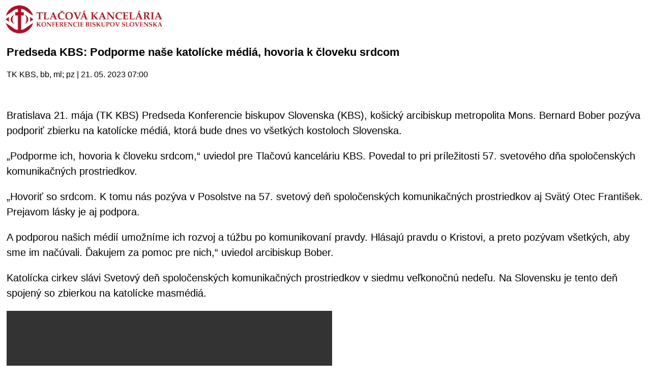

--- FILE ---
content_type: text/html
request_url: https://m.tkkbs.sk/view.php?cisloclanku=20230521001
body_size: 1686
content:

<!DOCTYPE HTML PUBLIC "-//W3C//DTD XHTML 1.0 Strict//EN" "http://www.w3.org/TR/xhtml1/DTD/xhtml1-strict.dtd">
<html xmlns="http://www.w3.org/1999/xhtml">
<head>
<meta http-equiv="content-type" content="text/html; charset=utf-8">
<meta name="viewport" content="width=320 initial-scale=1.0 maximum-scale=1.0 user-scalable=0">
<link rel="apple-touch-icon" href="./TKKBS_iPhone.png" />
<title>TK KBS</title>
    <!-- Global site tag (gtag.js) - Google Analytics -->
    <script async src="https://www.googletagmanager.com/gtag/js?id=UA-8343042-1" type="c7e731a177fea5a6f50026ea-text/javascript"></script>
    <script type="c7e731a177fea5a6f50026ea-text/javascript">
    window.dataLayer = window.dataLayer || [];
    function gtag() {
        dataLayer.push(arguments);
    }
    gtag('js', new Date());
    gtag('config', 'UA-8343042-1');
    </script>
    <script type="c7e731a177fea5a6f50026ea-text/javascript">
    </script>
<script type="text/javascript" src="javascript/jquery-3.3.1.min.js"></script>
<link rel="stylesheet" type="text/css" href="/streaming/flow/skin/minimalist.css">
<link href="javascript/jquery.fancybox.min.css" rel="stylesheet">
<script src="javascript/jquery.fancybox.min.js"></script>
<script>
  window.dataLayer = window.dataLayer || [];
  function gtag(){dataLayer.push(arguments);}
  gtag('js', new Date());
  gtag('config', 'UA-8343042-1');
</script>
<script type="text/javascript">
</script>
</head>
<body>

<a href="javascript: history.go(-1)"><img src="/iui/tkkbs_logo.gif" height="60"></a><br><br>
<div style="font-family: Arial, Helvetica, sans-serif;margin-left:5px;font-size:22px;font-weight:bold;text-align:left;padding-botton:10px;padding-right:8px;">Predseda KBS: Podporme naše katolícke médiá, hovoria k človeku srdcom</div><br>
<div style="font-family: Arial, Helvetica, sans-serif;font-size:16px;font-weight:normal;color:#000000;margin-left:5px;padding-top:4px;border=top:2px solid #000000;">TK KBS, bb, ml; pz | 21. 05. 2023 07:00</div><br>

<br>
<div style="font-family: Arial, Helvetica, sans-serif;margin-left:5px;font-size:20px;font-weight:normal;line-height:30px;text-align:left;padding-botton:10px;padding-right:8px;"><p>Bratislava 21. mája (TK KBS) Predseda Konferencie biskupov Slovenska (KBS), košický arcibiskup metropolita Mons. Bernard Bober pozýva podporiť zbierku na katolícke médiá, ktorá bude dnes vo všetkých kostoloch Slovenska.</p><p>„Podporme ich, hovoria k človeku srdcom,“ uviedol pre Tlačovú kanceláriu KBS. Povedal to pri príležitosti 57. svetového dňa spoločenských komunikačných prostriedkov.</p><p>„Hovoriť so srdcom. K tomu nás pozýva v Posolstve na 57. svetový deň spoločenských komunikačných prostriedkov aj Svätý Otec František. Prejavom lásky je aj podpora.</p><p>A podporou našich médií umožníme ich rozvoj a túžbu po komunikovaní pravdy. Hlásajú pravdu o Kristovi, a preto pozývam všetkých, aby sme im načúvali. Ďakujem za pomoc pre nich,“ uviedol arcibiskup Bober.</p><p>Katolícka cirkev slávi Svetový deň spoločenských komunikačných prostriedkov v siedmu veľkonočnú nedeľu.&nbsp;Na Slovensku je tento deň spojený so zbierkou na katolícke masmédiá.</p><div id="vlozenevideo"><video controls="" crossorigin="" id="player" playsinline="" width="640"><source size="640" src="video/mp4/1684915756.mp4" type="video/mp4" /></video></div></div>

<br><br>
<a href="javascript: history.go(-1)">[naspat]</a><br><br>
<hr>
<center>
(C) TK KBS 2003 - 2026</center>
</body></html>
